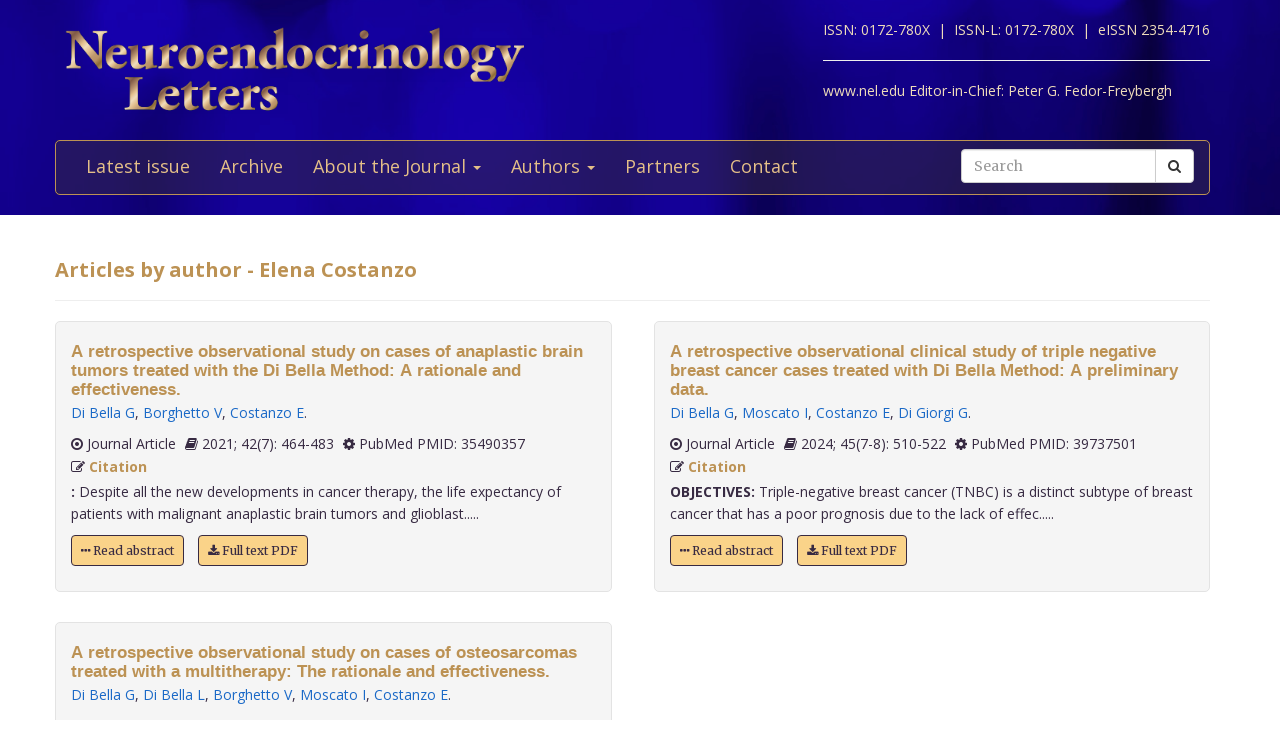

--- FILE ---
content_type: text/html; charset=utf-8
request_url: https://www.nel.edu/costanzo-14477/
body_size: 3594
content:


<!DOCTYPE html>
<html xmlns="wf-opensans-n4-active wf-merriweather-n7-active wf-merriweather-n4-active wf-opensans-n7-active wf-active">
<head>
    <meta http-equiv="Content-Type" content="text/html; charset=utf-8" />
    <meta name="viewport" content="width=device-width, minimum-scale=1.0, maximum-scale=1.0">
    <meta name="Keywords" content="">
    <meta name="description" content="">
    <meta name="robots" content="index,follow">
    <meta name="Author" content="Altamira Softworks © 2006-2026">
    <title>Elena Costanzo - NeL.edu</title>
    <link rel="shortcut icon" href="https://www.nel.edu/www/default/templates/img/favicon.png">
    <link rel="stylesheet" href="https://www.nel.edu/www/default/templates/css/jquery.fancybox.css" type="text/css" media="screen, projection" />
<link rel="stylesheet" href="https://www.nel.edu/www/default/templates/css/slider.css" type="text/css" media="screen, projection" />
<link rel="stylesheet" href="https://www.nel.edu/www/default/templates/css/bootstrap.css" type="text/css" media="screen, projection" />
<link rel="stylesheet" href="https://maxcdn.bootstrapcdn.com/font-awesome/4.5.0/css/font-awesome.min.css" type="text/css" media="screen, projection" />
    <link href="https://www.nel.edu/www/default/templates/css/main.css?t=1631511222" rel="stylesheet" type="text/css" />
    <meta http-equiv="X-UA-Compatible" content="IE=EmulateIE10">
    <script src='https://www.google.com/recaptcha/api.js'></script>

    <script type="text/javascript">
        WebFontConfig = {
            google: {families: ['Open+Sans:400,700:latin,latin-ext', 'Merriweather:400,700:latin,latin-ext']}
        };
        (function ()
        {
            var wf = document.createElement('script');
            wf.src = ('https:' == document.location.protocol ? 'https' : 'http') +
              '://ajax.googleapis.com/ajax/libs/webfont/1/webfont.js';
            wf.type = 'text/javascript';
            wf.async = 'true';
            var s = document.getElementsByTagName('script')[0];
            s.parentNode.insertBefore(wf, s);
        })();
    </script>
</head>

<body>
<header>
    <div class="wrap">
        <div class="container">
            <div class="row">
                <div class="col-xs-12 clearfix">
                    <a href="https://www.nel.edu/"><img src="https://www.nel.edu//www/default/templates/img/logo-new.png" class="img-responsive logo pull-left" alt=""></a>
                    <div class="logo sub-text">
                        <span>ISSN: 0172-780X&nbsp;&nbsp;|&nbsp;</span>
                        <span>ISSN-L: 0172-780X&nbsp;&nbsp;|&nbsp;</span>
                        <span>eISSN 2354-4716</span>
                        <hr >
                        <span>www.nel.edu Editor-in-Chief:</span>
                        <span>Peter G. Fedor-Freybergh</span>
                    </div>
                </div>
                <div class="col-xs-12">
                    <nav class="navbar navbar-default" role="navigation">
                        <div class="navbar-header">
                            <button type="button" class="navbar-toggle collapsed" data-toggle="collapse" data-target="#bs-example-navbar-collapse-1">
                                <span class="sr-only">Toggle navigation</span>
                                <span class="icon-bar"></span>
                                <span class="icon-bar"></span>
                                <span class="icon-bar"></span>
                            </button>
                        </div>

                        <div class="collapse navbar-collapse" id="bs-example-navbar-collapse-1">
                            <ul class="nav navbar-nav" id="nav-menu">
	<li >
			<a href="/">Latest issue</a>
		</li>
	<li >
			<a href="https://www.nel.edu/journal/">Archive</a>
		</li>
	<li >
			<a href="#" class="dropdown-toggle" data-toggle="dropdown" role="button" aria-haspopup="true" aria-expanded="false">About the Journal <span class="caret"></span></a>
		<ul class="dropdown-menu">
					<li><a href="https://www.nel.edu/about-the-journal/about-the-journal/">About the Journal</a></li>
					<li><a href="https://www.nel.edu/about-the-journal/aim-and-scope/">Aim and Scope</a></li>
					<li><a href="https://www.nel.edu/about-the-journal/editorial-board/">Editorial Board</a></li>
					<li><a href="https://www.nel.edu/about-the-journal/subscription/">Subscription</a></li>
					<li><a href="https://www.nel.edu/about-the-journal/open-access-policy/">Open Access Policy</a></li>
				</ul>
		</li>
	<li >
			<a href="#" class="dropdown-toggle" data-toggle="dropdown" role="button" aria-haspopup="true" aria-expanded="false">Authors <span class="caret"></span></a>
		<ul class="dropdown-menu">
					<li><a href="https://www.nel.edu/authors/publishing-policy-ethics/">Publishing Policy & Ethics</a></li>
					<li><a href="https://www.nel.edu/authors/instruction-for-authors/">Instruction for Authors</a></li>
					<li><a href="https://www.nel.edu/authors/publication-fees/">Publication Fees</a></li>
					<li><a href="https://www.nel.edu/submit/">Manuscript submission</a></li>
				</ul>
		</li>
	<li >
			<a href="https://www.nel.edu/partners/">Partners</a>
		</li>
	<li >
			<a href="https://www.nel.edu/contact-form/">Contact</a>
		</li>
</ul>

                            <div class="navbar-right">
                                <a href="https://www.nel.edu//journal/search/" class="btn btn-default visible-sm" style="margin-top: 5px; margin-right: 5px;">
                                    <i class="fa fa-search"></i> Search
                                </a>
                                <div class="navbar-form pull-right hidden-sm search">
                                    <form method="get" accept-charset="utf-8" role="form" action="https://www.nel.edu/journal/search/">
                                        <div class="form-group text">
                                            <div class="input-group">
                                                <input type="text" name="q" class="form-control" placeholder="Search" id="q" value="">
                                                <span class="input-group-btn">
                                                    <button type="submit" class="btn btn-default">
                                                        <i class="fa fa-search"></i>
                                                    </button>
                                                </span>
                                            </div>
                                        </div>
                                    </form>
                                </div>
                            </div>
                        </div>
                    </nav>
                </div>
            </div>
        </div>
    </div>
</header>
<section>
    <div class="wrap-padding">
        <div class="container">


	



<div class="row">
    <div class="col-xs-12">
        <h1>Articles by author - Elena Costanzo</h1>
        <hr>
    </div>
</div>
<div class="row articles-section">
    <div class="col-xs-12">
        <div class="articles-section-listing">
            				<div class="articles-section-item author">
				    <article>
				        <h1><a href="https://www.nel.edu/a-retrospective-observational-study-on-cases-of-anaplastic-brain-tumors-treated-with-the-di-bella-method-a-rationale-and-effectiveness-2827">A retrospective observational study on cases of anaplastic brain tumors treated with the Di Bella Method: A rationale and effectiveness.</a></h1>
				        <div class="article-infobar">
						    <p class="authors">
					            <a href='https://www.nel.edu/di-bella-14475' class='a-author'>Di Bella G</a>, <a href='https://www.nel.edu/borghetto-14476' class='a-author'>Borghetto V</a>, <a href='https://www.nel.edu/costanzo-14477' class='a-author'>Costanzo E</a>.       
					        			</p>
												<span>
													<i class="fa fa-dot-circle-o"></i> Journal Article												</span>
												<span>
													<i class='fa fa-book'></i> 2021;
													42(7): 464-483												</span>
		                   	<span>
		                   		<i class='fa fa-cog'></i> PubMed PMID: 35490357		                   	</span>
												 		                   	<span>
		                      	<i class='fa fa-pencil-square-o'></i> <a href="#" class="a-modal" data-toggle="modal" data-target="#a-retrospective-observational-study-on-cases-of-anaplastic-brain-tumors-treated-with-the-di-bella-method-a-rationale-and-effectiveness-2827"> Citation</a> 
		                    </span>
			        	</div>
				      
				        <p><b>:</b>&nbsp;Despite all the new developments in cancer therapy, the life expectancy of patients with malignant anaplastic brain tumors and glioblast.....</p>
                        <p>
			            	<a href='https://www.nel.edu/a-retrospective-observational-study-on-cases-of-anaplastic-brain-tumors-treated-with-the-di-bella-method-a-rationale-and-effectiveness-2827' class="btn btn-orange"><i class="fa fa-ellipsis-h"></i> Read abstract</a>
			            				                  <a href="https://www.nel.edu/userfiles/articlesnew/1652382018_42_7_dibella_464-pdf.pdf" class="btn btn-orange" title=".pdf">
			                    <i class='fa fa-download'></i>&nbsp;Full text PDF
			                  </a>
										            </p>

				    </article>
				</div>
				<!-- Modal -->
				<div id="a-retrospective-observational-study-on-cases-of-anaplastic-brain-tumors-treated-with-the-di-bella-method-a-rationale-and-effectiveness-2827" class="modal fade" role="dialog">
				  <div class="modal-dialog">

				    <!-- Modal content-->
				    <div class="modal-content">
				      <div class="modal-header">
				        <button type="button" class="close" data-dismiss="modal">&times;</button>
				        <h4 class="modal-title">Citation</h4>
				      </div>
				      <div class="modal-body">
				        <p>
				        Di Bella G, Borghetto V, Costanzo E.				          A retrospective observational study on cases of anaplastic brain tumors treated with the Di Bella Method: A rationale and effectiveness.&nbsp;
				          Neuro Endocrinol Lett.&nbsp;2021&nbsp;Nov;&nbsp;
				          42(7):&nbsp;464-483				          
				                        
				                        
				        </p>
				      </div>
				      <div class="modal-footer">
				        <button type="button" class="btn btn-default" data-dismiss="modal">Close</button>
				      </div>
				    </div>

				  </div>
				</div>
            				<div class="articles-section-item author">
				    <article>
				        <h1><a href="https://www.nel.edu/a-retrospective-observational-study-on-cases-of-osteosarcomas-treated-with-a-multitherapy-the-rationale-and-effectiveness-2857">A retrospective observational study on cases of osteosarcomas treated with a multitherapy: The rationale and effectiveness.</a></h1>
				        <div class="article-infobar">
						    <p class="authors">
					            <a href='https://www.nel.edu/di-bella-14657' class='a-author'>Di Bella G</a>, <a href='https://www.nel.edu/di-bella-14658' class='a-author'>Di Bella L</a>, <a href='https://www.nel.edu/borghetto-14659' class='a-author'>Borghetto V</a>, <a href='https://www.nel.edu/moscato-14660' class='a-author'>Moscato I</a>, <a href='https://www.nel.edu/costanzo-14661' class='a-author'>Costanzo E</a>.       
					        			</p>
												<span>
													<i class="fa fa-dot-circle-o"></i> Journal Article												</span>
												<span>
													<i class='fa fa-book'></i> 2022;
													43(3): 173-179												</span>
		                   	<span>
		                   		<i class='fa fa-cog'></i> PubMed PMID: 36179729		                   	</span>
												 		                   	<span>
		                      	<i class='fa fa-pencil-square-o'></i> <a href="#" class="a-modal" data-toggle="modal" data-target="#a-retrospective-observational-study-on-cases-of-osteosarcomas-treated-with-a-multitherapy-the-rationale-and-effectiveness-2857"> Citation</a> 
		                    </span>
			        	</div>
				      
				        <p><b>BACKGROUNDS:</b>&nbsp;The prognosis of patients with osteosarcoma in many cases remains poor, and life expectancy with lung metastases is around 12.....</p>
                        <p>
			            	<a href='https://www.nel.edu/a-retrospective-observational-study-on-cases-of-osteosarcomas-treated-with-a-multitherapy-the-rationale-and-effectiveness-2857' class="btn btn-orange"><i class="fa fa-ellipsis-h"></i> Read abstract</a>
			            				                  <a href="https://www.nel.edu/userfiles/articlesnew/1666641924_43_3_dibella_173-pdf.pdf" class="btn btn-orange" title=".pdf">
			                    <i class='fa fa-download'></i>&nbsp;Full text PDF
			                  </a>
										            </p>

				    </article>
				</div>
				<!-- Modal -->
				<div id="a-retrospective-observational-study-on-cases-of-osteosarcomas-treated-with-a-multitherapy-the-rationale-and-effectiveness-2857" class="modal fade" role="dialog">
				  <div class="modal-dialog">

				    <!-- Modal content-->
				    <div class="modal-content">
				      <div class="modal-header">
				        <button type="button" class="close" data-dismiss="modal">&times;</button>
				        <h4 class="modal-title">Citation</h4>
				      </div>
				      <div class="modal-body">
				        <p>
				        Di Bella G, Di Bella L, Borghetto V, Moscato I, Costanzo E.				          A retrospective observational study on cases of osteosarcomas treated with a multitherapy: The rationale and effectiveness.&nbsp;
				          Neuro Endocrinol Lett.&nbsp;2022&nbsp;Sep;&nbsp;
				          43(3):&nbsp;173-179				          
				                        
				                        
				        </p>
				      </div>
				      <div class="modal-footer">
				        <button type="button" class="btn btn-default" data-dismiss="modal">Close</button>
				      </div>
				    </div>

				  </div>
				</div>
            				<div class="articles-section-item author">
				    <article>
				        <h1><a href="https://www.nel.edu/a-retrospective-observational-clinical-study-of-triple-negative-breast-cancer-cases-treated-with-di-bella-method-a-preliminary-data-2994">A retrospective observational clinical study of triple negative breast cancer cases treated with Di Bella Method: A preliminary data.</a></h1>
				        <div class="article-infobar">
						    <p class="authors">
					            <a href='https://www.nel.edu/di-bella-15544' class='a-author'>Di Bella G</a>, <a href='https://www.nel.edu/moscato-15545' class='a-author'>Moscato I</a>, <a href='https://www.nel.edu/costanzo-15546' class='a-author'>Costanzo E</a>, <a href='https://www.nel.edu/di-giorgi-15547' class='a-author'>Di Giorgi G</a>.       
					        			</p>
												<span>
													<i class="fa fa-dot-circle-o"></i> Journal Article												</span>
												<span>
													<i class='fa fa-book'></i> 2024;
													45(7-8): 510-522												</span>
		                   	<span>
		                   		<i class='fa fa-cog'></i> PubMed PMID: 39737501		                   	</span>
												 		                   	<span>
		                      	<i class='fa fa-pencil-square-o'></i> <a href="#" class="a-modal" data-toggle="modal" data-target="#a-retrospective-observational-clinical-study-of-triple-negative-breast-cancer-cases-treated-with-di-bella-method-a-preliminary-data-2994"> Citation</a> 
		                    </span>
			        	</div>
				      
				        <p><b>OBJECTIVES:</b>&nbsp;Triple-negative breast cancer (TNBC) is a distinct subtype of breast cancer that has a poor prognosis due to the lack of effec.....</p>
                        <p>
			            	<a href='https://www.nel.edu/a-retrospective-observational-clinical-study-of-triple-negative-breast-cancer-cases-treated-with-di-bella-method-a-preliminary-data-2994' class="btn btn-orange"><i class="fa fa-ellipsis-h"></i> Read abstract</a>
			            				                  <a href="https://www.nel.edu/userfiles/articlesnew/1742636495_45_78_dibella_510-pdf.pdf" class="btn btn-orange" title=".pdf">
			                    <i class='fa fa-download'></i>&nbsp;Full text PDF
			                  </a>
										            </p>

				    </article>
				</div>
				<!-- Modal -->
				<div id="a-retrospective-observational-clinical-study-of-triple-negative-breast-cancer-cases-treated-with-di-bella-method-a-preliminary-data-2994" class="modal fade" role="dialog">
				  <div class="modal-dialog">

				    <!-- Modal content-->
				    <div class="modal-content">
				      <div class="modal-header">
				        <button type="button" class="close" data-dismiss="modal">&times;</button>
				        <h4 class="modal-title">Citation</h4>
				      </div>
				      <div class="modal-body">
				        <p>
				        Di Bella G, Moscato I, Costanzo E, Di Giorgi G.				          A retrospective observational clinical study of triple negative breast cancer cases treated with Di Bella Method: A preliminary data.&nbsp;
				          Neuro Endocrinol Lett.&nbsp;2024&nbsp;Dec;&nbsp;
				          45(7-8):&nbsp;510-522				          
				                        
				                        
				        </p>
				      </div>
				      <div class="modal-footer">
				        <button type="button" class="btn btn-default" data-dismiss="modal">Close</button>
				      </div>
				    </div>

				  </div>
				</div>
                    </div>
    </div>
</div>
        </div>
    </div>
</section>
<footer>
    <div class="wrap-checkered" id="footer">
        <div class="wrap-blue">
            <div class="container">
                <div class="row">
                    <div class="col-xs-12">

                    </div>
                </div>
            </div>
        </div>
        <div class="wrap-padding">
            <div class="container">
                <div class="row">
                    <div class="col-md-8">
                        <h1>Neuroendocrinology Letters</h1>
                        <p>
                            &copy; 2026 All rights reserved.<br>
                            ISSN 0172-780X<br>
                        </p>
                    </div>
                    <div class="col-md-4">
                        <a href="https://www.nel.edu/"><img src="https://www.nel.edu//www/default/templates/img/logo-new.png" class="img-responsive logo pull-left" alt=""></a>
                    </div>
                </div>
            </div>
        </div>
    </div>
</footer>
<script type="text/javascript" src="https://www.nel.edu/www/default/templates/js/jquery-2.1.3.min.js"></script>
<script type="text/javascript" src="https://www.nel.edu/www/default/templates/js/jquery.fancybox.pack.js"></script>
<script type="text/javascript" src="https://www.nel.edu/www/default/templates/js/slider.js"></script>
<script type="text/javascript" src="https://www.nel.edu/www/default/templates/js/scripts.js"></script>
<script type="text/javascript" src="http://pagead2.googlesyndication.com/pagead/osd.js"></script>
<script type="text/javascript" src="http://ajax.googleapis.com/ajax/libs/webfont/1/webfont.js"></script>
<script type="text/javascript" src="https://www.nel.edu/www/default/templates/js/vendor-min.js"></script>
</body>
</html>
